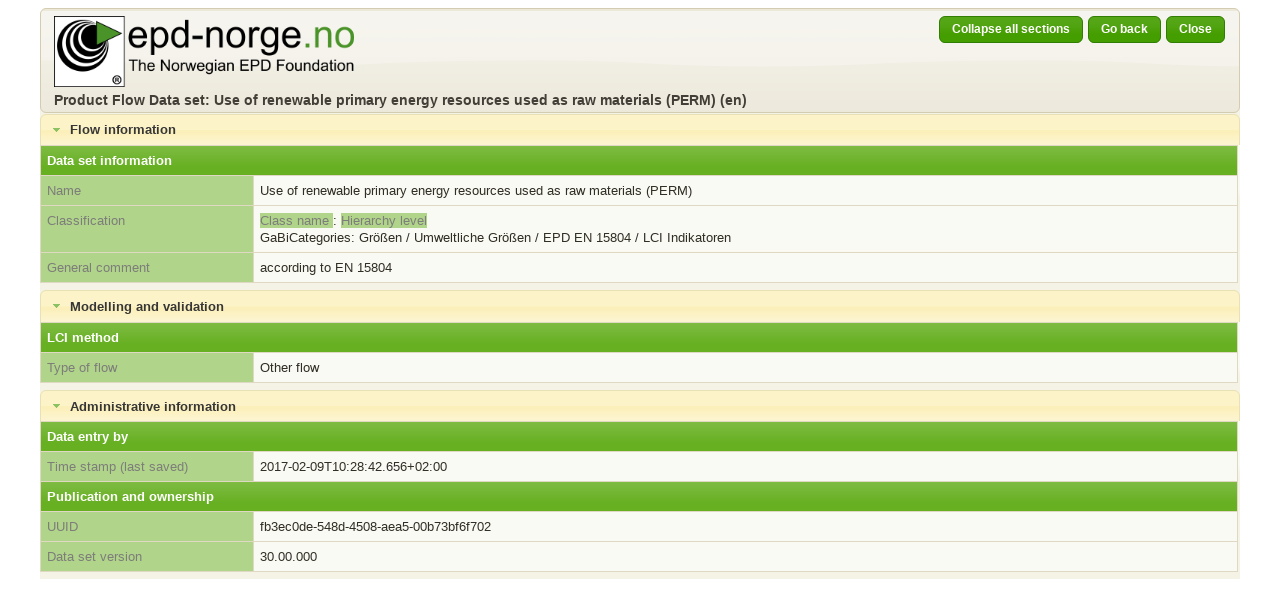

--- FILE ---
content_type: text/html;charset=UTF-8
request_url: https://epdnorway.lca-data.com/datasetdetail/productFlow.xhtml?uuid=fb3ec0de-548d-4508-aea5-00b73bf6f702&version=30.00.000
body_size: 3438
content:
<?xml version='1.0' encoding='UTF-8' ?>
<!DOCTYPE html>
<html xmlns="http://www.w3.org/1999/xhtml"><body><html xmlns="http://www.w3.org/1999/xhtml" lang="en"><head id="j_idt6"><link type="text/css" rel="stylesheet" href="/javax.faces.resource/theme.css.xhtml?ln=primefaces-south-street" /><link type="text/css" rel="stylesheet" href="/javax.faces.resource/components.css.xhtml?ln=primefaces&amp;v=8.0.25" /><script type="text/javascript" src="/javax.faces.resource/jquery/jquery.js.xhtml?ln=primefaces&amp;v=8.0.25"></script><script type="text/javascript" src="/javax.faces.resource/jquery/jquery-plugins.js.xhtml?ln=primefaces&amp;v=8.0.25"></script><script type="text/javascript" src="/javax.faces.resource/core.js.xhtml?ln=primefaces&amp;v=8.0.25"></script><script type="text/javascript" src="/javax.faces.resource/components.js.xhtml?ln=primefaces&amp;v=8.0.25"></script><script type="text/javascript" src="/javax.faces.resource/primefaces-extensions.js.xhtml?ln=primefaces-extensions&amp;v=8.0.5"></script><link type="text/css" rel="stylesheet" href="/javax.faces.resource/tooltip/tooltip.css.xhtml?ln=primefaces-extensions&amp;v=8.0.5" /><script type="text/javascript" src="/javax.faces.resource/tooltip/tooltip.js.xhtml?ln=primefaces-extensions&amp;v=8.0.5"></script><script type="text/javascript" src="/javax.faces.resource/touch/touchswipe.js.xhtml?ln=primefaces&amp;v=8.0.25"></script><link type="text/css" rel="stylesheet" href="/javax.faces.resource/css/datasetdetail.css.xhtml" /><script type="text/javascript">if(window.PrimeFaces){PrimeFaces.settings.locale='en';}</script>
			<title>Product Flow Data set: Use of renewable primary energy resources used as raw materials (PERM) (en) - soda4LCA</title>
			<meta http-equiv="Content-Type" content="text/html; charset=utf-8" /><script type="text/javascript" src="/javax.faces.resource/js/datasetdetail.js.xhtml"></script>
			<link type="text/css" rel="stylesheet" href="/templates/default/css/site.css" media="all" />  
			<link type="text/css" rel="stylesheet" href="/templates/default/css/print.css" media="print" /></head><body><div id="datasetdetailPanel" class="ui-panel ui-widget ui-widget-content ui-corner-all" data-widget="widget_datasetdetailPanel"><div id="datasetdetailPanel_header" class="ui-panel-titlebar ui-widget-header ui-helper-clearfix ui-corner-all"><span class="ui-panel-title">
					<div>
						<div><a href="https://digi.epd-norge.no"><img src="/static/img/logo.png" alt="soda4LCA Logo" class="datasetDetailLogo" data-rjs="2" /></a>
						</div>
	
						<div style="float: right; width: 30%;">
								<a id="closeButton" href="javascript:close();" style="float: right;" tabindex="4" class="expanded ui-button ui-widget ui-state-default ui-corner-all ui-button-text-only">Close</a>
								<a id="backButton" href="javascript:history.back();" style="float: right;" tabindex="3" class="expanded ui-button ui-widget ui-state-default ui-corner-all ui-button-text-only">Go back</a>

							<a id="toggleFakeButton" href="javascript:void(0);" tabindex="2" class="expanded ui-button ui-widget ui-state-default ui-corner-all ui-button-text-only" data-collapseAll="Collapse all sections" data-collapse="Collapse section" data-expandAll="Expand all sections" data-expand="Expand section">Collapse all sections</a>

						</div>
						<div class="datasetTitleOverflow"><span id="datasetdetailPanelHeader">Product Flow Data set: Use of renewable primary energy resources used as raw materials (PERM) (en)</span>
						</div>
					</div></span></div><div id="datasetdetailPanel_content" class="ui-panel-content ui-widget-content"><div id="accPanel" class="ui-accordion ui-widget ui-helper-reset ui-hidden-container" role="tablist" data-widget="accPanelWidget"><div id="accPanel:j_idt32_header" class="ui-accordion-header ui-helper-reset ui-state-default ui-state-active ui-corner-top ui-state-highlight" role="tab" aria-expanded="true" aria-selected="true" tabindex="0" title="Collapse section"><span class="ui-icon ui-icon-triangle-1-s"></span>Flow information</div><div id="accPanel:j_idt32" class="ui-accordion-content ui-helper-reset ui-widget-content" role="tabpanel" aria-hidden="false">
				<div role="region" aria-label="Flow information"><table id="accPanel:j_idt34" class="ui-panelgrid ui-widget" role="grid"><tbody><tr class="ui-widget-content ui-panelgrid-even" role="row"><td role="gridcell" class="ui-panelgrid-cell ui-state-hover" colspan="2">
								Data set information
							</td></tr><tr class="ui-widget-content ui-panelgrid-odd" role="row"><td role="gridcell" class="ui-panelgrid-cell ui-state-hover transp">
		<span><span id="accPanel:j_idt40:name">Name</span><script id="accPanel:j_idt40:j_idt42_s" type="text/javascript">$(function(){PrimeFaces.cw("ExtTooltip","widget_accPanel_j_idt40_j_idt42",{id:"accPanel:j_idt40:j_idt42",global:false,shared:false,autoShow:false,forTarget:"accPanel:j_idt40:name",content: {text: "General descriptive and specifying name of the flow."},style: {widget:true},hide:{fixed:true},position: {at:'bottom right',my:'top left',adjust:{x:10,y:10},viewport:$(window),target:'mouse'}});});</script>
		</span></td><td role="gridcell" class="ui-panelgrid-cell">
								Use of renewable primary energy resources used as raw materials (PERM)
							</td></tr><tr class="ui-widget-content ui-panelgrid-even" role="row"><td role="gridcell" class="ui-panelgrid-cell ui-state-hover transp">
		<span><span id="accPanel:j_idt56:classification">Classification</span><script id="accPanel:j_idt56:j_idt58_s" type="text/javascript">$(function(){PrimeFaces.cw("ExtTooltip","widget_accPanel_j_idt56_j_idt58",{id:"accPanel:j_idt56:j_idt58",global:false,shared:false,autoShow:false,forTarget:"accPanel:j_idt56:classification",content: {text: "Optional statistical or other classification of the data set. Typically also used for structuring LCA databases."},style: {widget:true},hide:{fixed:true},position: {at:'bottom right',my:'top left',adjust:{x:10,y:10},viewport:$(window),target:'mouse'}});});</script>
		</span></td><td role="gridcell" class="ui-panelgrid-cell">
								<div>
		<span class="ui-state-hover transp"><span id="accPanel:j_idt62:className">Class name</span><script id="accPanel:j_idt62:j_idt64_s" type="text/javascript">$(function(){PrimeFaces.cw("ExtTooltip","widget_accPanel_j_idt62_j_idt64",{id:"accPanel:j_idt62:j_idt64",global:false,shared:false,autoShow:false,forTarget:"accPanel:j_idt62:className",content: {text: "Name of the class."},style: {widget:true},hide:{fixed:true},position: {at:'bottom right',my:'top left',adjust:{x:10,y:10},viewport:$(window),target:'mouse'}});});</script>
		</span>: 
		<span class="ui-state-hover transp"><span id="accPanel:j_idt67:classLevel">Hierarchy level</span><script id="accPanel:j_idt67:j_idt69_s" type="text/javascript">$(function(){PrimeFaces.cw("ExtTooltip","widget_accPanel_j_idt67_j_idt69",{id:"accPanel:j_idt67:j_idt69",global:false,shared:false,autoShow:false,forTarget:"accPanel:j_idt67:classLevel",content: {text: "If more than one class is specified in a hierachical classification system, the hierarchy level (1,2,...) could be specified with this attribute of class."},style: {widget:true},hide:{fixed:true},position: {at:'bottom right',my:'top left',adjust:{x:10,y:10},viewport:$(window),target:'mouse'}});});</script>
		</span>
								</div><div id="accPanel:j_idt72:j_idt77" class="ui-datalist ui-widget ourDataListNoBullet"><div id="accPanel:j_idt72:j_idt77_content" class="ui-datalist-content ui-widget-content"><ul id="accPanel:j_idt72:j_idt77_list" class="ui-datalist-data"><li class="ui-datalist-item">
									GaBiCategories:
									
										Größen
										 / 
										Umweltliche Größen
										 / 
										EPD EN 15804
										 / 
										LCI Indikatoren
										</li></ul></div></div><script id="accPanel:j_idt72:j_idt77_s" type="text/javascript">$(function(){PrimeFaces.cw("DataList","widget_accPanel_j_idt72_j_idt77",{id:"accPanel:j_idt72:j_idt77"});});</script><div id="accPanel:j_idt78:j_idt83" class="ui-datalist ui-widget ourDataList"><div id="accPanel:j_idt78:j_idt83_content" class="ui-datalist-content ui-widget-content"><div class="ui-datalist-empty-message">No records found.</div></div></div><script id="accPanel:j_idt78:j_idt83_s" type="text/javascript">$(function(){PrimeFaces.cw("DataList","widget_accPanel_j_idt78_j_idt83",{id:"accPanel:j_idt78:j_idt83"});});</script></td></tr><tr class="ui-widget-content ui-panelgrid-odd" role="row"><td role="gridcell" class="ui-panelgrid-cell ui-state-hover transp">
		<span><span id="accPanel:j_idt110:generalComment">General comment</span><script id="accPanel:j_idt110:j_idt112_s" type="text/javascript">$(function(){PrimeFaces.cw("ExtTooltip","widget_accPanel_j_idt110_j_idt112",{id:"accPanel:j_idt110:j_idt112",global:false,shared:false,autoShow:false,forTarget:"accPanel:j_idt110:generalComment",content: {text: "Free text for general information about the Flow data set. It may contain information about e.g. the use of the substance, good, service or process in a specific technology or industry\-context, information sources used, data selection principles etc."},style: {widget:true},hide:{fixed:true},position: {at:'bottom right',my:'top left',adjust:{x:10,y:10},viewport:$(window),target:'mouse'}});});</script>
		</span></td><td role="gridcell" class="ui-panelgrid-cell">
								according to EN 15804
							</td></tr></tbody></table>
				</div></div><div id="accPanel:j_idt217_header" class="ui-accordion-header ui-helper-reset ui-state-default ui-state-active ui-corner-top ui-state-highlight" role="tab" aria-expanded="true" aria-selected="true" tabindex="0" title="Collapse section"><span class="ui-icon ui-icon-triangle-1-s"></span>Modelling and validation</div><div id="accPanel:j_idt217" class="ui-accordion-content ui-helper-reset ui-widget-content" role="tabpanel" aria-hidden="false">
				<div role="region" aria-label="Modelling and validation"><table id="accPanel:j_idt219" class="ui-panelgrid ui-widget" role="grid"><tbody><tr class="ui-widget-content ui-panelgrid-even" role="row"><td role="gridcell" class="ui-panelgrid-cell ui-state-hover" colspan="2">
								LCI method
							</td></tr><tr class="ui-widget-content ui-panelgrid-odd" role="row"><td role="gridcell" class="ui-panelgrid-cell ui-state-hover transp">
		<span><span id="accPanel:j_idt225:typeOfDataSet">Type of flow</span><script id="accPanel:j_idt225:j_idt227_s" type="text/javascript">$(function(){PrimeFaces.cw("ExtTooltip","widget_accPanel_j_idt225_j_idt227",{id:"accPanel:j_idt225:j_idt227",global:false,shared:false,autoShow:false,forTarget:"accPanel:j_idt225:typeOfDataSet",content: {text: "Names the basic type of the flow."},style: {widget:true},hide:{fixed:true},position: {at:'bottom right',my:'top left',adjust:{x:10,y:10},viewport:$(window),target:'mouse'}});});</script>
		</span></td><td role="gridcell" class="ui-panelgrid-cell">
								Other flow
							</td></tr></tbody></table>
				</div></div><div id="accPanel:j_idt320_header" class="ui-accordion-header ui-helper-reset ui-state-default ui-state-active ui-corner-top ui-state-highlight" role="tab" aria-expanded="true" aria-selected="true" tabindex="0" title="Collapse section"><span class="ui-icon ui-icon-triangle-1-s"></span>Administrative information</div><div id="accPanel:j_idt320" class="ui-accordion-content ui-helper-reset ui-widget-content" role="tabpanel" aria-hidden="false">
		<div role="region" aria-label="Administrative information"><table id="accPanel:j_idt322" class="ui-panelgrid ui-widget" role="grid"><tbody><tr class="ui-widget-content ui-panelgrid-even" role="row"><td role="gridcell" class="ui-panelgrid-cell ui-state-hover" colspan="2">
						Data entry by
					</td></tr><tr class="ui-widget-content ui-panelgrid-odd" role="row"><td role="gridcell" class="ui-panelgrid-cell ui-state-hover transp">
		<span><span id="accPanel:j_idt328:timeStamp">Time stamp (last saved)</span><script id="accPanel:j_idt328:j_idt330_s" type="text/javascript">$(function(){PrimeFaces.cw("ExtTooltip","widget_accPanel_j_idt328_j_idt330",{id:"accPanel:j_idt328:j_idt330",global:false,shared:false,autoShow:false,forTarget:"accPanel:j_idt328:timeStamp",content: {text: "Date and time stamp of data set generation, typically an automated entry (\x22last saved\x22)."},style: {widget:true},hide:{fixed:true},position: {at:'bottom right',my:'top left',adjust:{x:10,y:10},viewport:$(window),target:'mouse'}});});</script>
		</span></td><td role="gridcell" class="ui-panelgrid-cell">
						2017-02-09T10:28:42.656+02:00
					</td></tr><tr class="ui-widget-content ui-panelgrid-even" role="row"><td role="gridcell" class="ui-panelgrid-cell ui-state-hover" colspan="2">
						Publication and ownership
					</td></tr><tr class="ui-widget-content ui-panelgrid-odd" role="row"><td role="gridcell" class="ui-panelgrid-cell ui-state-hover transp">
		<span><span id="accPanel:j_idt362:uuid">UUID</span><script id="accPanel:j_idt362:j_idt364_s" type="text/javascript">$(function(){PrimeFaces.cw("ExtTooltip","widget_accPanel_j_idt362_j_idt364",{id:"accPanel:j_idt362:j_idt364",global:false,shared:false,autoShow:false,forTarget:"accPanel:j_idt362:uuid",content: {text: "Automatically generated Universally Unique Identifier of this data set. Together with the \x22Data set version\x22, the UUID uniquely identifies each data set."},style: {widget:true},hide:{fixed:true},position: {at:'bottom right',my:'top left',adjust:{x:10,y:10},viewport:$(window),target:'mouse'}});});</script>
		</span></td><td role="gridcell" class="ui-panelgrid-cell">
						fb3ec0de-548d-4508-aea5-00b73bf6f702
					</td></tr><tr class="ui-widget-content ui-panelgrid-even" role="row"><td role="gridcell" class="ui-panelgrid-cell ui-state-hover transp">
		<span><span id="accPanel:j_idt370:dataSetVersion">Data set version</span><script id="accPanel:j_idt370:j_idt372_s" type="text/javascript">$(function(){PrimeFaces.cw("ExtTooltip","widget_accPanel_j_idt370_j_idt372",{id:"accPanel:j_idt370:j_idt372",global:false,shared:false,autoShow:false,forTarget:"accPanel:j_idt370:dataSetVersion",content: {text: "Version number of data set. First two digits refer to major updates, the second two digits to minor revisions and error corrections etc. The third three digits are intended for automatic and internal counting of versions during data set development. Together with the data set\x27s UUID, the \x22Data set version\x22 uniquely identifies each data set."},style: {widget:true},hide:{fixed:true},position: {at:'bottom right',my:'top left',adjust:{x:10,y:10},viewport:$(window),target:'mouse'}});});</script>
		</span></td><td role="gridcell" class="ui-panelgrid-cell">
						30.00.000
					</td></tr></tbody></table>
		</div></div><input type="hidden" id="accPanel_active" name="accPanel_active" value="0,1,2,3" autocomplete="off" /></div><script id="accPanel_s" type="text/javascript">$(function(){PrimeFaces.cw("AccordionPanel","accPanelWidget",{id:"accPanel",multiple:true});});</script></div></div><script id="datasetdetailPanel_s" type="text/javascript">$(function(){PrimeFaces.cw("Panel","widget_datasetdetailPanel",{id:"datasetdetailPanel"});});</script><script type="text/javascript" src="/javax.faces.resource/js/retina.min.js.xhtml"></script></body>
</html></body>
</html>

--- FILE ---
content_type: text/css
request_url: https://epdnorway.lca-data.com/javax.faces.resource/css/datasetdetail.css.xhtml
body_size: 2240
content:
*{font-family:Arial,Helvetica,sans-serif}body{font-size:12px}#datasetdetailPanel{max-width:1200px;margin:0 auto;border:0;padding:0}#datasetdetailPanelHeader{font-size:14px}.preformatted{white-space:pre-line;padding:6px;columns:2;column-gap:2em;column-rule:solid #d3d3d3 thin;display:block;column-fill:balance}.ui-panel .ui-panel-content{padding:0 !important}.ui-accordion .ui-accordion-content{padding:0 .1em .5em 0 !important}.ui-accordion .ui-accordion-header a{padding:.3em 2em !important}.ui-datalist-empty-message{display:none}.datasetDetailLogo{margin-right:.5em;float:left;margin-bottom:5px}#toggleFakeButton,#closeButton,#backButton{float:right;font-size:12px;font-family:Arial,Helvetica,sans-serif;line-height:1.4;padding:.4em 1em;margin-left:.3em;margin-bottom:.3em}table{width:100%}td{vertical-align:top;padding:6px !important}.transp{-ms-filter:"alpha(opacity=50)";filter:alpha(opacity=50);-moz-opacity:.5;-khtml-opacity:.5;opacity:.5;font-weight:normal !important;background-repeat:no-repeat !important;background-image:none !important;color:black !important}td.transp{width:200px !important}span.transp{border:none !important}.epd th{vertical-align:bottom}.epd td{padding:3px !important}.ui-datatable.epd .column-style{white-space:normal !important;padding:32px 8px 32px 8px !important}.epd td.amount{text-align:right}.epd td.unit{text-align:center}.lotsofcolumns{width:100%;max-width:100%}.lotsofcolumns td,.lotsofcolumns th{white-space:normal !important;vertical-align:text-top}.lotsofcolumns td{padding:2px !important;font-size:11px !important}.lotsofcolumns th{padding:0 !important}.lotsofcolumns th span{font-size:11px !important}.lotsofcolumns td table{width:25em}.lotsofcolumns td .expandedTable{width:auto}#backLinks{margin:1em}#switchInline,#switchInline div{display:inline;font-size:inherit}code{font-family:monospace}.italic{font-style:italic}div.ourDataList ul,div.ourDataListNoBullet ul{margin:0;padding:0;border:0}div.ourDataList>.ui-widget-content,div.ourDataListNoBullet>.ui-widget-content{border:0}td.amount div.ui-datalist-content{background:0}div.ourDataListNoBullet li{list-style-type:none}div.ourDataList li{list-style-type:circle;margin-left:1.2em}.highlighted{border:2px solid !important}.column-style{white-space:pre-line !important;vertical-align:middle !important}.datasetTitleOverflow{float:left;width:100%}

--- FILE ---
content_type: text/css
request_url: https://epdnorway.lca-data.com/templates/default/css/site.css
body_size: 7451
content:
* {
    font-family: Arial, Helvetica, sans-serif;
}

body {
    font-size: 12px;
}

div.minMax {
    min-width: 800px;
    max-width: none;
    margin: 0px auto;
}

div#messagesBox {
    display: inline-block;
    margin: 1em 0;
}

div.ui-panel {
    margin-bottom: 1em;
}

h1 {
    font-size: 1.5em;
    padding-top:1em;
}

h2 {
    font-size: 1.2em;
    padding-top: 1.2em;
}

table {
    font-size: 12px;
}

div#datasetPage table {
    border-spacing: 1px;
    width: 100%;
}

td.datasetBlock {
    vertical-align: top;
    padding: 5px;
}

div.datasetLabel {
    font-size: 10px;
}

.highlighted {
    border: 2px solid !important;
}

div#leftColumn {
    float: left;
    width: 200px;
    margin-bottom: 1em;
}

div.header {
    padding: 1em;
    font-size: 2em;
    margin-bottom: 10px;
}

div.header a {
    padding: 0.5em;
    text-decoration: none;
}

div.footer {
    clear: both;
    height: 20px;
    margin-top: 3em;
    padding: 0.5em;
    font-size: 0.9em;
}

div#leftFooter {
    float: left;
    width: 60%;
    margin-left: 10px;
}

div#rightFooter {
    float: right;
    width: 35%;
    text-align: right;
    margin-right: 10px;
}

.title {
	font-size: 1em !important;
}

.subtitle {
	font-size: 0.6em !important;
	margin-left: 4px;
}

#processSearchForm, #generalForm {
    display: inline-block;
    /* margin: 10px; */
}

#processSearchForm .tdVAlignTop td {
	vertical-align: top;
}

#processSearchForm input, #processSearchForm select, #generalForm input, #generalForm select {
    vertical-align: middle;
}

#processSearchForm input, #generalForm input {
    margin: 2px;
}

.ui-selectonemenu {
	margin: 2px;
}

.loginForm {
    display: inline-block;
}

div.buttonRight {
    margin-top: 1em;
    margin-right: 1em;
    text-align: right;
}

div.buttonLeft {
    margin-top: 1em;
}

div.buttonCenter {
    margin-top: 1em;
    text-align: center;
}

#filterForm #filterPanel {
	margin-bottom: 1em;
}

#filterForm #filterPanel td {
	vertical-align: top;
}

/* instead of overflow:auto to remove horizontal scrollbar in chromium based browsers */
#filterPanel .ui-accordion-content {
	overflow: visible;
}

/* CG/2012-09-13: not necessary?!
#tableForm button {
    margin-bottom: 1em;
    margin-right: 1em;
} */

#tableForm .ui-paginator-rpp-options {
    margin-right: 0.5em !important;
}

iframe#console {
    display: block;
    margin-bottom: 2em;
    width: 100%;
    height: 300px;
}

span.redText {
    color: red;
}

.boldText {
    font-weight: bold;
}

div.confirmDlgButtons {
	float: right;
}

div.confirmDlgButtons button {
	margin: 0.5em !important;
}

div.floatRight {
    float: right;
}

div.floatLeft {
    float:left; 
    margin-left:10px; 
    margin-bottom: -5px;
/*     margin-bottom:10px; */
}

div.buttonsFloatLeft {
	float: left;
	margin-top: 10px;
}

.alignBottom {
	display: inline-block;
	vertical-align: bottom;
}

div.clearRight {
    clear: right;
}

div.clearLeft {
    clear: left;
}

.bottomclear 
{
    margin-bottom: -3.3em;
}

div.ourDataList ul, div.ourDataListNoBullet ul {
    margin: 0;
    padding: 0;
    border: none;
}

div.ourDataList > .ui-widget-content, div.ourDataListNoBullet > .ui-widget-content {
    border: none;
}

div.ourDataListNoBullet li {
    list-style-type: none;
}

div.ourDataList li {
    list-style-type: circle;
    margin-left: 1.2em;
}

div.ourDataList .ui-widget-content {
    background: none;
}

.ui-datatable {
    text-align: left;
    margin-top: 1em;
}

.ui-datatable th {
    white-space: normal;
}

.ui-datatable tbody td {
	vertical-align: top;
	white-space: normal;
}

.ui-datatable tbody th.wrap {
   white-space: normal;
}

#leftColumn li.ui-widget-header {
    margin-top: 1em !important;
}

.ui-tooltip .headline {
	display: block;
	font-weight: bold;
	margin-bottom: 5px;
}
.ui-tooltip .legendHeader {
	display: block;
	font-weight: bold;
	font-size: smaller;
	text-decoration: underline;
}
.ui-tooltip .listItem {
	display: block;
	font-weight: normal;
	margin-top: 5px;
}
.ui-sortable-column-icon + span {
	margin-left: 2px;
}

div.selectedDataStock {
   padding-top: 15px;
   padding-left: 10px;
   font-size: 10pt;
	font-style: italic;
}

.unselectable td.ui-selection-column div.ui-chkbox-box {
	display: none;
}

.unselectable.ui-state-highlight {
	background: inherit;
	border: inherit;
}

.unselectable td.ui-selection-column {
	cursor: default;
}

/* default: eng */
#landingPageTable button {
	width: 120px;
	height: 60px;
}

#landingPageTable.deu button {
	width: 135px;
	height: 70px;
}

#landingPageTable td {
	padding: 15px;
}

#landingPageTable, #landingPageTable td, #landingPageTable tr {
	border: none;
	background: none;
}

.menuBar {
	background: none;
	border: none;
}

/* currently not used due to workaround */
.menuBar button {
	height: 40px;
	vertical-align: top;
	margin: 0 0.2em;
}

/* !! only a workaround !! */
.menuBarFake a {
/* 	height: 27px; */
	margin: 0 0.2em;
	vertical-align: top;
	padding: 10px;
}

.radioLabelPadding td label {
	padding-right: 2em !important;
}

.notDeletableInfo {
	font-style: italic;
	color: gray;
}

.italic {
	font-style: italic;
	color: gray;
}

.restrictedWidth {
	max-width:1000px;
}

.selectbox
{
	display:inline-flex;
	}

.defaultcheck
{
	margin-left: 0.2em; 
	padding-bottom: 1em; 
	margin-bottom: 1.5em; 
	margin-top: 1em;
}	

.moveright {
	padding: 0em 5%;
}

.categoriesnode 
{
	width: 90%; 
	margin-bottom: 1em;
	
}

.categorieswidth {
	margin-top: 1em;
	margin-bottom:1em;
}

.categoriesnode td {
	padding-bottom: 1.0em;	
}

.ui-datatable-tablewrapper table {
	width: 100% !important;
}

.selectprofilebottom {
	margin-left: 1.2em;
    padding-bottom: 1em;
    margin-bottom: 1.5em;
    margin-top: 1em;
}

.margin-bottom div{
    padding-bottom: 0.5%;
    padding-top: 0.5%;
}

.ui-button-text .ui-c .validationcheckboxs {
	width:100%;  
    padding:0em 7%;
}

.margintops {
	margin-top: -10px;
}

.marginbottoms {
	margin-top:2%;
    margin-bottom:2%;
}

.margine {
	margin-left:1%;
}

.checkboxalign {
	margin-left:13px;
    margin-right:73%;
}

hr.borderalign{
	height:1.5px;
    color:#deedf9;
    background-color:#deedf9;
    border:none;
}

.selectorbottom {
	margin-bottom: 20px;
}

.buttonvalid {
	margin-left: 4px;
}

span.ui-chkbox-label {
    padding-top: 0.1em;
}

div#j_idt154 {
    position: relative;
    top: -3px;
}

div#j_idt141 {
    position: relative;
    top: -3px;
}

.movedown {
   margin-top: -2.7%;
}

button#j_idt87 {
	margin-top:25px;
}

.floatLefts {
	margin-bottom:-0.4em;
}

button#lciamethodTablebtn {
	margin-bottom: 10px !important;
}

button#flowTablebtn {
	margin-bottom: 10px !important;
}

button#flowpropertyTablebtn {
	margin-bottom: 10px !important;
}

button#sourceTablebtn {
	margin-bottom: 10px !important;
}

button#contactTablebtn {
	margin-bottom: 10px !important;
}

div#orgTable_paginator_top {
    margin-top: -2.2%;
}

div#userTable_paginator_top {
	margin-top: -2.2%;
}

button#unitgroupTablebtn {
   margin-bottom: 6%;
}

div#groupTable_paginator_top {
	margin-top: -2.3%;
}

.icon-container {
	float: right;
	/* position: absolute; */
	/* top: 0px; */
	/* right: 30px; */
}

.icon-flag {
	height: 32px;
	width: 32px;
	padding: 5px !important;
	display: inline-block;
	background-repeat: no-repeat;
    background-size: 100%;
    margin-top: 2px;
    font-size: 24px;
}

.flaggDiv {
    display: inline-flex;
    flex-wrap: wrap;
    gap: 1rem;
    background-color: #696969; /* <!-- nice background color--> */
}

.flaggDiv > a > img { /* flags are wrapped in a commandLink */ 
    width: 8rem;
    height: 5rem;
}

--- FILE ---
content_type: text/css
request_url: https://epdnorway.lca-data.com/templates/default/css/print.css
body_size: 81
content:
* {
    font-family: Arial, Helvetica, sans-serif !important;   
}

body {
    font-size: 10px;
}

.ui-button {
	display: none !important;	
}

.ui-datatable tbody {
	font-size: 7px !important;
}

--- FILE ---
content_type: application/javascript
request_url: https://epdnorway.lca-data.com/javax.faces.resource/js/retina.min.js.xhtml
body_size: 1494
content:
(function(d,c){"object"==typeof exports&&"undefined"!=typeof module?module.exports=c():"function"==typeof define&&define.amd?define(c):d.retinajs=c()})(this,function(){function D(b){return Array.prototype.slice.call(b)}function C(d){var c=parseInt(d,10);return t<c?t:c}function B(b){return b.hasAttribute("data-no-resize")||(0===b.offsetWidth&&0===b.offsetHeight?(b.setAttribute("width",b.naturalWidth),b.setAttribute("height",b.naturalHeight)):(b.setAttribute("width",b.offsetWidth),b.setAttribute("height",b.offsetHeight))),b}function A(f,c){var h=f.nodeName.toLowerCase(),g=document.createElement("img");g.addEventListener("load",function(){"img"===h?B(f).setAttribute("src",c):f.style.backgroundImage="url("+c+")"}),g.setAttribute("src",c),f.setAttribute(p,!0)}function z(b,j){var i=2<arguments.length&&void 0!==arguments[2]?arguments[2]:1,h=C(i);if(j&&1<h){var d=j.replace(s,"@"+h+"x$1");A(b,d)}}function y(e,d,f){1<t&&A(e,f)}function x(a){return a?"function"==typeof a.forEach?a:D(a):"undefined"==typeof document?[]:D(document.querySelectorAll(q))}function w(b){return b.style.backgroundImage.replace(r,"$2")}function v(b){x(b).forEach(function(f){if(!f.getAttribute(p)){var e="img"===f.nodeName.toLowerCase(),j=e?f.getAttribute("src"):w(f),i=f.getAttribute("data-rjs"),h=!isNaN(parseInt(i,10));if(null===i){return}h?z(f,j,i):y(f,j,i)}})}var u="undefined"!=typeof window,t=Math.round(u?window.devicePixelRatio||1:1),s=/(\.[A-z]{3,4}\/?(\?.*)?)$/,r=/url\(('|")?([^)'"]+)('|")?\)/i,q="[data-rjs]",p="data-rjs-processed";return u&&(window.addEventListener("load",function(){v()}),window.retinajs=v),v});

--- FILE ---
content_type: application/javascript
request_url: https://epdnorway.lca-data.com/javax.faces.resource/tooltip/tooltip.js.xhtml?ln=primefaces-extensions&v=8.0.5
body_size: 46255
content:
(function(v,x,C){(function(f){"function"===typeof define&&define.amd?define(["jquery"],f):jQuery&&!jQuery.fn.qtip&&f(jQuery)})(function(f){function G(a,b,c,d){this.id=c;this.target=a;this.tooltip=null;this.elements={target:a};this._id="qtip-"+c;this.timers={img:{}};this.options=b;this.plugins={};this.cache={event:{},target:f(),disabled:!1,attr:d,onTooltip:!1,lastClass:""};this.rendered=this.destroyed=this.disabled=this.waiting=this.hiddenDuringWait=this.positioning=this.triggering=!1}function K(a){return null===
a||"object"!==typeof a}function Z(a){return!("function"===typeof a||a&&a.attr||a.length||"object"===typeof a&&(a.jquery||a.then))}function R(a){var b;if(K(a))return!1;K(a.metadata)&&(a.metadata={type:a.metadata});if("content"in a){var c=a.content;if(K(c)||c.jquery||c.done){var d=Z(c)?!1:c;c=a.content={text:d}}else d=c.text;if("ajax"in c){var g=(b=c.ajax)&&!1!==b.once;delete c.ajax;c.text=function(e,h){e=d||f(this).attr(h.options.content.attr)||"Loading...";var l=f.ajax(f.extend({},b,{context:h})).then(b.success,
null,b.error).then(function(k){k&&g&&h.set("content.text",k);return k},function(k,m,r){h.destroyed||0===k.status||h.set("content.text",m+": "+r)});return g?e:(h.set("content.text",e),l)}}"title"in c&&(f.isPlainObject(c.title)&&(c.button=c.title.button,c.title=c.title.text),Z(c.title||!1)&&(c.title=!1))}"position"in a&&K(a.position)&&(a.position={my:a.position,at:a.position});"show"in a&&K(a.show)&&(a.show=a.show.jquery?{target:a.show}:!0===a.show?{ready:!0}:{event:a.show});"hide"in a&&K(a.hide)&&
(a.hide=a.hide.jquery?{target:a.hide}:{event:a.hide});"style"in a&&K(a.style)&&(a.style={classes:a.style});f.each(A,function(){this.sanitize&&this.sanitize(a)});return a}function X(a,b){var c=0,d,g=a;for(b=b.split(".");g=g[b[c++]];)c<b.length&&(d=g);return[d||a,b.pop()]}function Aa(a,b){var c,d,g;for(c in this.checks)if(this.checks.hasOwnProperty(c))for(d in this.checks[c])this.checks[c].hasOwnProperty(d)&&(g=(new RegExp(d,"i")).exec(a))&&(b.push(g),("builtin"===c||this.plugins[c])&&this.checks[c][d].apply(this.plugins[c]||
this,b))}function aa(a){return Ba.concat("").join(a?"-"+a+" ":" ")}function ba(a,b){if(0<b)return setTimeout(f.proxy(a,this),b);a.call(this)}function Ca(a){this.tooltip.hasClass(F)||(clearTimeout(this.timers.show),clearTimeout(this.timers.hide),this.timers.show=ba.call(this,function(){this.toggle(!0,a)},this.options.show.delay))}function Da(a){if(!this.tooltip.hasClass(F)&&!this.destroyed){var b=f(a.relatedTarget),c=b.closest(".qtip")[0]===this.tooltip[0],d=b[0]===this.options.show.target[0];clearTimeout(this.timers.show);
clearTimeout(this.timers.hide);if(this!==b[0]&&"mouse"===this.options.position.target&&c||this.options.hide.fixed&&/mouse(out|leave|move)/.test(a.type)&&(c||d))try{a.preventDefault(),a.stopImmediatePropagation()}catch(g){}else this.timers.hide=ba.call(this,function(){this.toggle(!1,a)},this.options.hide.delay,this)}}function la(a){!this.tooltip.hasClass(F)&&this.options.hide.inactive&&(clearTimeout(this.timers.inactive),this.timers.inactive=ba.call(this,function(){this.hide(a)},this.options.hide.inactive))}
function qa(a){this.rendered&&0<this.tooltip[0].offsetWidth&&this.reposition(a)}function ra(a,b,c){f(x.body).on((b.split?b:b.join(".qtip "))+".qtip",a,function(){var d=B.api[f.attr(this,"data-qtip-id")];d&&!d.disabled&&c.apply(d,arguments)})}function Ea(a,b,c){var d,g=f(x.body),e=a[0]===x?g:a;var h=a.metadata?a.metadata(c.metadata):null;var l="html5"===c.metadata.type&&h?h[c.metadata.name]:null,k=a.data(c.metadata.name||"qtipopts");try{k="string"===typeof k?JSON.parse(k):k}catch(r){}h=f.extend(!0,
{},B.defaults,c,"object"===typeof k?R(k):null,R(l||h));c=h.position;h.id=b;if("boolean"===typeof h.content.text){var m=a.attr(h.content.attr);if(!1!==h.content.attr&&m)h.content.text=m;else return!1}c.container.length||(c.container=g);!1===c.target&&(c.target=e);!1===h.show.target&&(h.show.target=e);!0===h.show.solo&&(h.show.solo=c.container.closest("body"));!1===h.hide.target&&(h.hide.target=e);!0===h.position.viewport&&(h.position.viewport=c.container);c.container=c.container.eq(0);c.at=new L(c.at,
!0);c.my=new L(c.my);if(a.data("qtip"))if(h.overwrite)a.qtip("destroy",!0);else if(!1===h.overwrite)return!1;a.attr("data-hasqtip",b);h.suppress&&(d=a.attr("title"))&&a.removeAttr("title").attr("oldtitle",d).attr("title","");b=new G(a,h,b,!!m);a.data("qtip",b);return b}function Y(a){return a.charAt(0).toUpperCase()+a.slice(1)}function S(a,b){var c=Math,d=c.ceil,g=parseFloat;a:{var e=b.charAt(0).toUpperCase()+b.slice(1);e=(b+" "+Fa.join(e+" ")+e).split(" ");var h,l,k=0;if(ma[b])a=a.css(ma[b]);else{for(;h=
e[k++];)if((l=a.css(h))!==C){ma[b]=h;a=l;break a}a=void 0}}return d.call(c,g(a))}function sa(a,b){this._ns="tip";this.options=b;this.offset=b.offset;this.size=[b.width,b.height];this.qtip=a;this.init(a)}function ta(a,b){this.options=b;this._ns="-modal";this.qtip=a;this.init(a)}var L,A={},Ba=["ui-widget","ui-tooltip"],ua="click dblclick mousedown mouseup mousemove mouseleave mouseenter".split(" "),F="qtip-disabled",ca,T=function(){var a;var b=4;for(a=x.createElement("div");(a.innerHTML="\x3c!--[if gt IE "+
b+"]\x3e\x3ci\x3e\x3c/i\x3e\x3c![endif]--\x3e")&&a.getElementsByTagName("i")[0];b+=1);return 4<b?b:NaN}(),O=parseFloat((""+(/CPU.*OS ([0-9_]{1,5})|(CPU like).*AppleWebKit.*Mobile/i.exec(navigator.userAgent)||[0,""])[1]).replace("undefined","3_2").replace("_",".").replace("_",""))||!1;var t=G.prototype;t._when=function(a){return f.when.apply(f,a)};t.render=function(a){if(this.rendered||this.destroyed)return this;var b=this,c=this.options,d=this.cache,g=this.elements,e=c.content.text,h=c.content.title,
l=c.content.button,k=c.position,m=[];f.attr(this.target[0],"aria-describedby",this._id);d.posClass=this._createPosClass((this.position={my:k.my,at:k.at}).my);this.tooltip=g.tooltip=f("\x3cdiv\x3e\x3c/div\x3e",{id:this._id,"class":["qtip qtip-default",c.style.classes,d.posClass].join(" "),width:c.style.width||"",height:c.style.height||"",tracking:"mouse"===k.target&&k.adjust.mouse,role:"alert","aria-live":"polite","aria-atomic":!1,"aria-describedby":this._id+"-content","aria-hidden":!0}).toggleClass(F,
this.disabled).attr("data-qtip-id",this.id).data("qtip",this).appendTo(k.container).append(g.content=f("\x3cdiv\x3e\x3c/div\x3e",{"class":"qtip-content",id:this._id+"-content","aria-atomic":!0}));this.rendered=-1;this.positioning=!0;h&&(this._createTitle(),"function"!==typeof h&&m.push(this._updateTitle(h,!1)));l&&this._createButton();"function"!==typeof e&&m.push(this._updateContent(e,!1));this.rendered=!0;this._setWidget();f.each(A,function(r){var p;"render"===this.initialize&&(p=this(b))&&(b.plugins[r]=
p)});this._unassignEvents();this._assignEvents();this._when(m).then(function(){b._trigger("render");b.positioning=!1;b.hiddenDuringWait||!c.show.ready&&!a||b.toggle(!0,d.event,!1);b.hiddenDuringWait=!1});B.api[this.id]=this;return this};t.destroy=function(a){function b(){if(!this.destroyed){this.destroyed=!0;var c=this.target,d=c.attr("oldtitle"),g;this.rendered&&this.tooltip.stop(1,0).find("*").remove().end().remove();f.each(this.plugins,function(){this.destroy&&this.destroy()});for(g in this.timers)this.timers.hasOwnProperty(g)&&
clearTimeout(this.timers[g]);c.removeData("qtip").removeAttr("data-qtip-id").removeAttr("data-hasqtip").removeAttr("aria-describedby");this.options.suppress&&d&&c.attr("title",d).removeAttr("oldtitle");this._unassignEvents();this.options=this.elements=this.cache=this.timers=this.plugins=this.mouse=null;delete B.api[this.id]}}if(this.destroyed)return this.target;!0===a&&"hide"!==this.triggering||!this.rendered?b.call(this):(this.tooltip.one("tooltiphidden",f.proxy(b,this)),!this.triggering&&this.hide());
return this.target};var va=t.checks={builtin:{"^id$":function(a,b,c,d){c=!0===c?B.nextid:c;var g="qtip-"+c;!1!==c&&0<c.length&&!f("#"+g).length?(this._id=g,this.rendered&&(this.tooltip[0].id=this._id,this.elements.content[0].id=this._id+"-content",this.elements.title[0].id=this._id+"-title")):a[b]=d},"^prerender":function(a,b,c){c&&!this.rendered&&this.render(this.options.show.ready)},"^content.text$":function(a,b,c){this._updateContent(c)},"^content.attr$":function(a,b,c,d){this.options.content.text===
this.target.attr(d)&&this._updateContent(this.target.attr(c))},"^content.title$":function(a,b,c){if(!c)return this._removeTitle();c&&!this.elements.title&&this._createTitle();this._updateTitle(c)},"^content.button$":function(a,b,c){this._updateButton(c)},"^content.title.(text|button)$":function(a,b,c){this.set("content."+b,c)},"^position.(my|at)$":function(a,b,c){"string"===typeof c&&(this.position[b]=a[b]=new L(c,"at"===b))},"^position.container$":function(a,b,c){this.rendered&&this.tooltip.appendTo(c)},
"^show.ready$":function(a,b,c){c&&(!this.rendered&&this.render(!0)||this.toggle(!0))},"^style.classes$":function(a,b,c,d){this.rendered&&this.tooltip.removeClass(d).addClass(c)},"^style.(width|height)":function(a,b,c){this.rendered&&this.tooltip.css(b,c)},"^style.widget|content.title":function(){this.rendered&&this._setWidget()},"^style.def":function(a,b,c){this.rendered&&this.tooltip.toggleClass("qtip-default",!!c)},"^events.(render|show|move|hide|focus|blur)$":function(a,b,c){this.rendered&&this.tooltip[("function"===
typeof c?"":"un")+"bind"]("tooltip"+b,c)},"^(show|hide|position).(event|target|fixed|inactive|leave|distance|viewport|adjust)":function(){if(this.rendered){var a=this.options.position;this.tooltip.attr("tracking","mouse"===a.target&&a.adjust.mouse);this._unassignEvents();this._assignEvents()}}}};t.get=function(a){if(this.destroyed)return this;a=X(this.options,a.toLowerCase());a=a[0][a[1]];return a.precedance?a.string():a};var Ga=/^position\.(my|at|adjust|target|container|viewport)|style|content|show\.ready/i,
Ha=/^prerender|show\.ready/i;t.set=function(a,b){if(this.destroyed)return this;var c=this.rendered,d=!1,g=this.options;if("string"===typeof a){var e=a;a={};a[e]=b}else a=f.extend({},a);f.each(a,function(h,l){if(c&&Ha.test(h))delete a[h];else{var k=X(g,h.toLowerCase());var m=k[0][k[1]];k[0][k[1]]=l&&l.nodeType?f(l):l;d=Ga.test(h)||d;a[h]=[k[0],k[1],l,m]}});R(g);this.positioning=!0;f.each(a,f.proxy(Aa,this));this.positioning=!1;this.rendered&&0<this.tooltip[0].offsetWidth&&d&&this.reposition("mouse"===
g.position.target?null:this.cache.event);return this};t._update=function(a,b){var c=this,d=this.cache;if(!this.rendered||!a)return!1;"function"===typeof a&&(a=a.call(this.elements.target,d.event,this)||"");if("function"===typeof a.then)return d.waiting=!0,a.then(function(g){d.waiting=!1;return c._update(g,b)},null,function(g){return c._update(g,b)});if(!1===a||!a&&""!==a)return!1;a.jquery&&0<a.length?b.empty().append(a.css({display:"block",visibility:"visible"})):b.html(a);return this._waitForContent(b).then(function(g){c.rendered&&
0<c.tooltip[0].offsetWidth&&c.reposition(d.event,!g.length)})};t._waitForContent=function(a){var b=this.cache;b.waiting=!0;return(f.fn.imagesLoaded?a.imagesLoaded():(new f.Deferred).resolve([])).done(function(){b.waiting=!1}).promise()};t._updateContent=function(a,b){this._update(a,this.elements.content,b)};t._updateTitle=function(a,b){!1===this._update(a,this.elements.title,b)&&this._removeTitle(!1)};t._createTitle=function(){var a=this.elements,b=this._id+"-title";a.titlebar&&this._removeTitle();
a.titlebar=f("\x3cdiv\x3e\x3c/div\x3e",{"class":"qtip-titlebar "+(this.options.style.widget?aa("header"):"")}).append(a.title=f("\x3cdiv\x3e\x3c/div\x3e",{id:b,"class":"qtip-title","aria-atomic":!0})).insertBefore(a.content).on("mousedown keydown mouseup keyup mouseout",".qtip-close",function(c){f(this).toggleClass("ui-state-active ui-state-focus","down"===c.type.substr(-4))}).on("mouseover mouseout",".qtip-close",function(c){f(this).toggleClass("ui-state-hover","mouseover"===c.type)});this.options.content.button&&
this._createButton()};t._removeTitle=function(a){var b=this.elements;b.title&&(b.titlebar.remove(),b.titlebar=b.title=b.button=null,!1!==a&&this.reposition())};t._createPosClass=function(a){return"qtip-pos-"+(a||this.options.position.my).abbrev()};t.reposition=function(a,b){if(!this.rendered||this.positioning||this.destroyed)return this;this.positioning=!0;var c=this.cache,d=this.tooltip,g=this.options.position,e=g.target,h=g.my,l=g.at,k=g.viewport,m=g.container,r=g.adjust,p=r.method.split(" "),n=
d.outerWidth(!1),q=d.outerHeight(!1),w=0,y=0,H=d.css("position"),u={left:0,top:0},da=0<d[0].offsetWidth,ea=a&&"scroll"===a.type,P=f(v),U=m[0].ownerDocument,I=this.mouse,D;if(Array.isArray(e)&&2===e.length)l={x:"left",y:"top"},u={left:e[0],top:e[1]};else if("mouse"===e)l={x:"left",y:"top"},(!r.mouse||this.options.hide.distance)&&c.origin&&c.origin.pageX?a=c.origin:!a||a&&("resize"===a.type||"scroll"===a.type)?a=c.event:I&&I.pageX&&(a=I),"static"!==H&&(u=m.offset()),U.body.offsetWidth!==(v.innerWidth||
U.documentElement.clientWidth)&&(D=f(x.body).offset()),u={left:a.pageX-u.left+(D&&D.left||0),top:a.pageY-u.top+(D&&D.top||0)},r.mouse&&ea&&I&&(u.left-=(I.scrollX||0)-P.scrollLeft(),u.top-=(I.scrollY||0)-P.scrollTop());else{"event"===e?a&&a.target&&"scroll"!==a.type&&"resize"!==a.type?c.target=f(a.target):a.target||(c.target=this.elements.target):"event"!==e&&(c.target=f(e.jquery?e:this.elements.target));e=c.target;e=f(e).eq(0);if(0===e.length)return this;if(e[0]===x||e[0]===v)w=O?v.innerWidth:e.width(),
y=O?v.innerHeight:e.height(),e[0]===v&&(u={top:(k||e).scrollTop(),left:(k||e).scrollLeft()});else if(A.imagemap&&e.is("area"))var E=A.imagemap(this,e,l,A.viewport?p:!1);else A.svg&&e&&e[0].ownerSVGElement?E=A.svg(this,e,l,A.viewport?p:!1):(w=e.outerWidth(!1),y=e.outerHeight(!1),u=e.offset());E&&(w=E.width,y=E.height,D=E.offset,u=E.position);u=this.reposition.offset(e,u,m);if(3.1<O&&4.1>O||4.3<=O&&4.33>O||!O&&"fixed"===H)u.left-=P.scrollLeft(),u.top-=P.scrollTop();if(!E||E&&!1!==E.adjustable)u.left+=
"right"===l.x?w:"center"===l.x?w/2:0,u.top+="bottom"===l.y?y:"center"===l.y?y/2:0}u.left+=r.x+("right"===h.x?-n:"center"===h.x?-n/2:0);u.top+=r.y+("bottom"===h.y?-q:"center"===h.y?-q/2:0);A.viewport?(h=u.adjusted=A.viewport(this,u,g,w,y,n,q),D&&h.left&&(u.left+=D.left),D&&h.top&&(u.top+=D.top),h.my&&(this.position.my=h.my)):u.adjusted={left:0,top:0};c.posClass!==(D=this._createPosClass(this.position.my))&&(c.posClass=D,d.removeClass(c.posClass).addClass(D));if(!this._trigger("move",[u,k.elem||k],
a))return this;delete u.adjusted;!1===b||!da||isNaN(u.left)||isNaN(u.top)||"mouse"===e||"function"!==typeof g.effect?d.css(u):"function"===typeof g.effect&&(g.effect.call(d,this,f.extend({},u)),d.queue(function(fa){f(this).css({opacity:"",height:""});T&&this.style.removeAttribute("filter");fa()}));this.positioning=!1;return this};t.reposition.offset=function(a,b,c){if(!c[0])return b;a=f(a[0].ownerDocument);var d=!!T&&"CSS1Compat"!==x.compatMode;c=c[0];var g,e,h;do if("static"!==(e=f.css(c,"position"))){if("fixed"===
e){e=c.getBoundingClientRect();var l=a;b.left+=-1*l.scrollLeft();b.top+=-1*l.scrollTop()}else e=f(c).position(),e.left+=parseFloat(f.css(c,"borderLeftWidth"))||0,e.top+=parseFloat(f.css(c,"borderTopWidth"))||0;b.left-=e.left+(parseFloat(f.css(c,"marginLeft"))||0);b.top-=e.top+(parseFloat(f.css(c,"marginTop"))||0);g||"hidden"===(h=f.css(c,"overflow"))||"visible"===h||"BODY"===f.prop(c,"tagName")||(g=f(c))}while(c=c.offsetParent);g&&(g[0]!==a[0]||d)&&(b.left+=1*g.scrollLeft(),b.top+=1*g.scrollTop());
return b};var V=(L=t.reposition.Corner=function(a,b){a=(""+a).replace(/([A-Z])/," $1").replace(/middle/gi,"center").toLowerCase();this.x=(a.match(/left|right/i)||a.match(/center/)||["inherit"])[0].toLowerCase();this.y=(a.match(/top|bottom|center/i)||["inherit"])[0].toLowerCase();this.forceY=!!b;a=a.charAt(0);this.precedance="t"===a||"b"===a?"y":"x"}).prototype;V.invert=function(a,b){this[a]="left"===this[a]?"right":"right"===this[a]?"left":b||this[a]};V.string=function(a){var b=this.x,c=this.y;b=
b!==c?"center"===b||"center"!==c&&("y"===this.precedance||this.forceY)?[c,b]:[b,c]:[b];return!1!==a?b.join(" "):b};V.abbrev=function(){var a=this.string(!1);return a[0].charAt(0)+(a[1]&&a[1].charAt(0)||"")};V.clone=function(){return new L(this.string(),this.forceY)};t.toggle=function(a,b,c){var d=this.cache,g=this.options,e=this.tooltip;if(b){if(/over|enter/.test(b.type)&&d.event&&/out|leave/.test(d.event.type)&&g.show.target.add(b.target).length===g.show.target.length&&e.has(b.relatedTarget).length)return this;
d.event=f.event.fix(b)}this.waiting&&!a&&(this.hiddenDuringWait=!0);if(!this.rendered)return a?this.render(1):this;if(this.destroyed||this.disabled)return this;g=a?"show":"hide";var h=this.options[g],l=this.options.position,k=this.options.content,m=this.tooltip.css("width"),r=this.tooltip.is(":visible"),p=a||1===h.target.length,n=!b||2>h.target.length||d.target[0]===b.target;(typeof a).search("boolean|number")&&(a=!r);n=(r=!e.is(":animated")&&r===a&&n)?null:!!this._trigger(g,[90]);if(this.destroyed)return this;
!1!==n&&a&&this.focus(b);if(!n||r)return this;f.attr(e[0],"aria-hidden",!a);a?(this.mouse&&(d.origin=f.event.fix(this.mouse)),"function"===typeof k.text&&this._updateContent(k.text,!1),"function"===typeof k.title&&this._updateTitle(k.title,!1),!ca&&"mouse"===l.target&&l.adjust.mouse&&(f(x).on("mousemove.qtip",this._storeMouse),ca=!0),m||e.css("width",e.outerWidth(!1)),this.reposition(b,c),m||e.css("width",""),h.solo&&("string"===typeof h.solo?f(h.solo):f(".qtip",h.solo)).not(e).not(h.target).qtip("hide",
new f.Event("tooltipsolo"))):(clearTimeout(this.timers.show),delete d.origin,ca&&!f('.qtip[tracking\x3d"true"]:visible',h.solo).not(e).length&&(f(x).off("mousemove.qtip"),ca=!1),this.blur(b));var q=f.proxy(function(){a?(T&&e[0].style.removeAttribute("filter"),e.css("overflow",""),"string"===typeof h.autofocus&&f(this.options.show.autofocus,e).focus(),this.options.show.target.trigger("qtip-"+this.id+"-inactive")):e.css({display:"",visibility:"",opacity:"",left:"",top:""});this._trigger(a?"visible":
"hidden")},this);!1===h.effect||!1===p?(e[g](),q()):"function"===typeof h.effect?(e.stop(1,1),h.effect.call(e,this),e.queue("fx",function(w){q();w()})):e.fadeTo(90,a?1:0,q);a&&h.target.trigger("qtip-"+this.id+"-inactive");return this};t.show=function(a){return this.toggle(!0,a)};t.hide=function(a){return this.toggle(!1,a)};t.focus=function(a){if(!this.rendered||this.destroyed)return this;var b=f(".qtip"),c=this.tooltip,d=parseInt(c[0].style.zIndex,10),g=B.zindex+b.length;!c.hasClass("qtip-focus")&&
this._trigger("focus",[g],a)&&(d!==g&&(b.each(function(){this.style.zIndex>d&&--this.style.zIndex}),b.filter(".qtip-focus").qtip("blur",a)),c.addClass("qtip-focus")[0].style.zIndex=g);return this};t.blur=function(a){if(!this.rendered||this.destroyed)return this;this.tooltip.removeClass("qtip-focus");this._trigger("blur",[this.tooltip.css("zIndex")],a);return this};t.disable=function(a){if(this.destroyed)return this;"toggle"===a?a=!(this.rendered?this.tooltip.hasClass(F):this.disabled):"boolean"!==
typeof a&&(a=!0);this.rendered&&this.tooltip.toggleClass(F,a).attr("aria-disabled",a);this.disabled=!!a;return this};t.enable=function(){return this.disable(!1)};t._createButton=function(){var a=this,b=this.elements,c=b.tooltip,d=this.options.content.button,g="string"===typeof d?d:"Close tooltip";b.button&&b.button.remove();b.button=d.jquery?d:f("\x3ca\x3e\x3c/a\x3e",{"class":"qtip-close "+(this.options.style.widget?"":"qtip-icon"),title:g,"aria-label":g}).prepend(f("\x3cspan\x3e\x3c/span\x3e",{"class":"ui-icon ui-icon-close",
html:"\x26times;"}));b.button.appendTo(b.titlebar||c).attr("role","button").click(function(e){c.hasClass(F)||a.hide(e);return!1})};t._updateButton=function(a){if(!this.rendered)return!1;var b=this.elements.button;a?this._createButton():b.remove()};t._setWidget=function(){var a=this.options.style.widget,b=this.elements,c=b.tooltip,d=c.hasClass(F);c.removeClass(F);F=a?"ui-state-disabled":"qtip-disabled";c.toggleClass(F,d);c.toggleClass("ui-helper-reset "+aa(),a).toggleClass("qtip-default",this.options.style.def&&
!a);b.content&&b.content.toggleClass(aa("content"),a);b.titlebar&&b.titlebar.toggleClass(aa("header"),a);b.button&&b.button.toggleClass("qtip-icon",!a)};t._storeMouse=function(a){(this.mouse=f.event.fix(a)).type="mousemove";return this};t._bind=function(a,b,c,d,g){if(a&&c&&b.length)return d="."+this._id+(d?"-"+d:""),f(a).on((b.split?b:b.join(d+" "))+d,f.proxy(c,g||this)),this};t._unbind=function(a,b){a&&f(a).off("."+this._id+(b?"-"+b:""));return this};t._trigger=function(a,b,c){var d=new f.Event("tooltip"+
a);d.originalEvent=c&&f.extend({},c)||this.cache.event||null;this.triggering=a;this.tooltip.trigger(d,[this].concat(b||[]));this.triggering=!1;return!d.isDefaultPrevented()};t._bindEvents=function(a,b,c,d,g,e){var h=c.filter(d).add(d.filter(c)),l=[];h.length&&(f.each(b,function(k,m){k=f.inArray(m,a);-1<k&&l.push(a.splice(k,1)[0])}),l.length&&(this._bind(h,l,function(k){(this.rendered&&0<this.tooltip[0].offsetWidth?e:g).call(this,k)}),c=c.not(h),d=d.not(h)));this._bind(c,a,g);this._bind(d,b,e)};t._assignInitialEvents=
function(a){function b(l){if(this.disabled||this.destroyed)return!1;this.cache.event=l&&f.event.fix(l);this.cache.target=l&&f(l.target);clearTimeout(this.timers.show);this.timers.show=ba.call(this,function(){this.render("object"===typeof l||c.show.ready)},c.prerender?0:c.show.delay)}var c=this.options,d=c.show.target,g=c.hide.target,e=c.show.event?(""+c.show.event).trim().split(" "):[],h=c.hide.event?(""+c.hide.event).trim().split(" "):[];this._bind(this.elements.target,["remove","removeqtip"],function(){this.destroy(!0)},
"destroy");/mouse(over|enter)/i.test(c.show.event)&&!/mouse(out|leave)/i.test(c.hide.event)&&h.push("mouseleave");this._bind(d,"mousemove",function(l){this._storeMouse(l);this.cache.onTarget=!0});this._bindEvents(e,h,d,g,b,function(){if(!this.timers)return!1;clearTimeout(this.timers.show)});(c.show.ready||c.prerender)&&b.call(this,a)};t._assignEvents=function(){var a=this,b=this.options,c=b.position,d=this.tooltip,g=b.show.target,e=b.hide.target,h=c.container,l=c.viewport,k=f(x),m=f(v),r=b.show.event?
(""+b.show.event).trim().split(" "):[],p=b.hide.event?(""+b.hide.event).trim().split(" "):[];f.each(b.events,function(n,q){a._bind(d,"toggle"===n?["tooltipshow","tooltiphide"]:["tooltip"+n],q,null,d)});/mouse(out|leave)/i.test(b.hide.event)&&"window"===b.hide.leave&&this._bind(k,["mouseout","blur"],function(n){/select|option/.test(n.target.nodeName)||n.relatedTarget||this.hide(n)});b.hide.fixed?e=e.add(d.addClass("qtip-fixed")):/mouse(over|enter)/i.test(b.show.event)&&this._bind(e,"mouseleave",function(){clearTimeout(this.timers.show)});
-1<(""+b.hide.event).indexOf("unfocus")&&this._bind(h.closest("html"),["mousedown","touchstart"],function(n){var q=f(n.target),w=this.rendered&&!this.tooltip.hasClass(F)&&0<this.tooltip[0].offsetWidth,y=0<q.parents(".qtip").filter(this.tooltip[0]).length;q[0]===this.target[0]||q[0]===this.tooltip[0]||y||this.target.has(q[0]).length||!w||this.hide(n)});"number"===typeof b.hide.inactive&&(this._bind(g,"qtip-"+this.id+"-inactive",la,"inactive"),this._bind(e.add(d),B.inactiveEvents,la));this._bindEvents(r,
p,g,e,Ca,Da);this._bind(g.add(d),"mousemove",function(n){if("number"===typeof b.hide.distance){var q=this.cache.origin||{},w=this.options.hide.distance,y=Math.abs;(y(n.pageX-q.pageX)>=w||y(n.pageY-q.pageY)>=w)&&this.hide(n)}this._storeMouse(n)});"mouse"===c.target&&c.adjust.mouse&&(b.hide.event&&this._bind(g,["mouseenter","mouseleave"],function(n){if(!this.cache)return!1;this.cache.onTarget="mouseenter"===n.type}),this._bind(k,"mousemove",function(n){this.rendered&&this.cache.onTarget&&!this.tooltip.hasClass(F)&&
0<this.tooltip[0].offsetWidth&&this.reposition(n)}));(c.adjust.resize||l.length)&&this._bind(f.event.special.resize?l:m,"resize",qa);c.adjust.scroll&&this._bind(m.add(c.container),"scroll",qa)};t._unassignEvents=function(){var a=this.options,b=a.show.target,c=a.hide.target;a=f.grep([this.elements.target[0],this.rendered&&this.tooltip[0],a.position.container[0],a.position.viewport[0],a.position.container.closest("html")[0],v,x],function(d){return"object"===typeof d});b&&b.toArray&&(a=a.concat(b.toArray()));
c&&c.toArray&&(a=a.concat(c.toArray()));this._unbind(a)._unbind(a,"destroy")._unbind(a,"inactive")};f(function(){ra(".qtip",["mouseenter","mouseleave"],function(a){var b="mouseenter"===a.type,c=f(a.currentTarget),d=f(a.relatedTarget||a.target),g=this.options;b?(this.focus(a),c.hasClass("qtip-fixed")&&!c.hasClass(F)&&clearTimeout(this.timers.hide)):"mouse"===g.position.target&&g.position.adjust.mouse&&g.hide.event&&g.show.target&&!d.closest(g.show.target[0]).length&&this.hide(a);c.toggleClass("qtip-hover",
b)});ra("[data-qtip-id]",ua,la)});var B=f.fn.qtip=function(a,b,c){var d=(""+a).toLowerCase(),g=null,e=f.makeArray(arguments).slice(1),h=e[e.length-1],l=this[0]?f.data(this[0],"qtip"):null;if(!arguments.length&&l||"api"===d)return l;if("string"===typeof a)return this.each(function(){var k=f.data(this,"qtip");if(!k)return!0;h&&h.timeStamp&&(k.cache.event=h);if(!b||"option"!==d&&"options"!==d)k[d]&&k[d].apply(k,e);else if(c!==C||f.isPlainObject(b))k.set(b,c);else return g=k.get(b),!1}),null!==g?g:this;
if("object"===typeof a||!arguments.length)return l=R(f.extend(!0,{},a)),this.each(function(k){k=Array.isArray(l.id)?l.id[k]:l.id;k=!k||!1===k||1>k.length||B.api[k]?B.nextid++:k;var m=Ea(f(this),k,l);if(!1===m)return!0;B.api[k]=m;f.each(A,function(){"initialize"===this.initialize&&this(m)});m._assignInitialEvents(h)})};f.qtip=G;B.api={};f.each({attr:function(a,b){if(this.length){var c=this[0],d=f.data(c,"qtip");if("title"===a&&d&&d.options&&"object"===typeof d&&"object"===typeof d.options&&d.options.suppress){if(2>
arguments.length)return f.attr(c,"oldtitle");d&&"title"===d.options.content.attr&&d.cache.attr&&d.set("content.text",b);return this.attr("oldtitle",b)}}return f.fn.attr_replacedByqTip.apply(this,arguments)},clone:function(a){var b=f.fn.clone_replacedByqTip.apply(this,arguments);a||b.filter("[oldtitle]").attr("title",function(){return f.attr(this,"oldtitle")}).removeAttr("oldtitle");return b}},function(a,b){if(!b||f.fn[a+"_replacedByqTip"])return!0;var c=f.fn[a+"_replacedByqTip"]=f.fn[a];f.fn[a]=function(){return b.apply(this,
arguments)||c.apply(this,arguments)}});f.ui||(f.cleanData_replacedByqTip=f.cleanData,f.cleanData=function(a){for(var b=0,c;(c=f(a[b])).length;b++)if(c.attr("data-hasqtip"))try{c.triggerHandler("removeqtip")}catch(d){}f.cleanData_replacedByqTip.apply(this,arguments)});B.version="3.0.3";B.nextid=0;B.inactiveEvents=ua;B.zindex=15E3;B.defaults={prerender:!1,id:!1,overwrite:!0,suppress:!0,content:{text:!0,attr:"title",title:!1,button:!1},position:{my:"top left",at:"bottom right",target:!1,container:!1,
viewport:!1,adjust:{x:0,y:0,mouse:!0,scroll:!0,resize:!0,method:"flipinvert flipinvert"},effect:function(a,b){f(this).animate(b,{duration:200,queue:!1})}},show:{target:!1,event:"mouseenter",effect:!0,delay:90,solo:!1,ready:!1,autofocus:!1},hide:{target:!1,event:"mouseleave",effect:!0,delay:0,fixed:!1,inactive:!1,leave:"window",distance:!1},style:{classes:"",widget:!1,width:!1,height:!1,def:!0},events:{render:null,move:null,show:null,hide:null,toggle:null,visible:null,hidden:null,focus:null,blur:null}};
var ha=!!x.createElement("canvas").getContext,wa=/rgba?\(0, 0, 0(, 0)?\)|transparent|#123456/i,ma={},Fa=["Webkit","O","Moz","ms"];if(ha){t=v.devicePixelRatio||1;V=function(){var a=x.createElement("canvas").getContext("2d");return a.backingStorePixelRatio||a.webkitBackingStorePixelRatio||a.mozBackingStorePixelRatio||a.msBackingStorePixelRatio||a.oBackingStorePixelRatio||1}();var W=t/V}else var xa=function(a,b,c){return"\x3cqtipvml:"+a+' xmlns\x3d"urn:schemas-microsoft.com:vml" class\x3d"qtip-vml" '+
(b||"")+' style\x3d"behavior: url(#default#VML); '+(c||"")+'" /\x3e'};f.extend(sa.prototype,{init:function(a){var b=this.element=a.elements.tip=f("\x3cdiv\x3e\x3c/div\x3e",{"class":"qtip-tip"}).prependTo(a.tooltip);if(ha){var c=f("\x3ccanvas\x3e\x3c/canvas\x3e").appendTo(this.element)[0].getContext("2d");c.lineJoin="miter";c.miterLimit=1E5;c.save()}else c=xa("shape",'coordorigin\x3d"0,0"',"position:absolute;"),this.element.html(c+c),a._bind(f("*",b).add(b),["click","mousedown"],function(d){d.stopPropagation()},
this._ns);a._bind(a.tooltip,"tooltipmove",this.reposition,this._ns,this);this.create()},_swapDimensions:function(){this.size[0]=this.options.height;this.size[1]=this.options.width},_resetDimensions:function(){this.size[0]=this.options.width;this.size[1]=this.options.height},_useTitle:function(a){var b=this.qtip.elements.titlebar;return b&&("top"===a.y||"center"===a.y&&this.element.position().top+this.size[1]/2+this.options.offset<b.outerHeight(!0))},_parseCorner:function(a){var b=this.qtip.options.position.my;
!1===a||!1===b?a=!1:!0===a?a=new L(b.string()):a.string||(a=new L(a),a.fixed=!0);return a},_parseWidth:function(a,b,c){var d=this.qtip.elements;b="border"+Y(b)+"Width";return(c?S(c,b):S(d.content,b)||S(this._useTitle(a)&&d.titlebar||d.content,b)||S(d.tooltip,b))||0},_parseRadius:function(a){var b=this.qtip.elements,c="border"+Y(a.y)+Y(a.x)+"Radius";return 9>T?0:S(this._useTitle(a)&&b.titlebar||b.content,c)||S(b.tooltip,c)||0},_invalidColour:function(a,b,c){b=a.css(b);return!b||c&&b===a.css(c)||wa.test(b)?
!1:b},_parseColours:function(a){var b=this.qtip.elements,c=this.element.css("cssText",""),d="border"+Y(a[a.precedance])+Y("color");a=this._useTitle(a)&&b.titlebar||b.content;var g=this._invalidColour,e=[];e[0]=g(c,"background-color")||g(a,"background-color")||g(b.content,"background-color")||g(b.tooltip,"background-color")||c.css("background-color");e[1]=g(c,d,"color")||g(a,d,"color")||g(b.content,d,"color")||g(b.tooltip,d,"color")||b.tooltip.css(d);f("*",c).add(c).css("cssText","background-color:transparent !important;border:0 !important;");
return e},_calculateSize:function(a){var b="y"===a.precedance,c=this.options.width,d=this.options.height,g="c"===a.abbrev(),e=(b?c:d)*(g?.5:1),h=Math.pow;a=Math.round;var l=Math.sqrt(h(e,2)+h(d,2));e=[this.border/e*l,this.border/d*l];e[2]=Math.sqrt(h(e[0],2)-h(this.border,2));e[3]=Math.sqrt(h(e[1],2)-h(this.border,2));g=(l+e[2]+e[3]+(g?0:e[0]))/l;c=[a(g*c),a(g*d)];return b?c:c.reverse()},_calculateTip:function(a,b,c){c=c||1;b=b||this.size;var d=b[0]*c;b=b[1]*c;c=Math.ceil(d/2);var g=Math.ceil(b/2);
d={br:[0,0,d,b,d,0],bl:[0,0,d,0,0,b],tr:[0,b,d,0,d,b],tl:[0,0,0,b,d,b],tc:[0,b,c,0,d,b],bc:[0,0,d,0,c,b],rc:[0,0,d,g,0,b],lc:[d,0,d,b,0,g]};d.lt=d.br;d.rt=d.bl;d.lb=d.tr;d.rb=d.tl;return d[a.abbrev()]},_drawCoords:function(a,b){a.beginPath();a.moveTo(b[0],b[1]);a.lineTo(b[2],b[3]);a.lineTo(b[4],b[5]);a.closePath()},create:function(){var a=this.corner=(ha||T)&&this._parseCorner(this.options.corner);if(this.enabled=!!this.corner&&"c"!==this.corner.abbrev())this.qtip.cache.corner=a.clone(),this.update();
this.element.toggle(this.enabled);return this.corner},update:function(a,b){if(!this.enabled)return this;var c=this.qtip.elements,d=this.element,g=d.children(),e=this.options,h=this.size,l=e.mimic,k=Math.round;a||(a=this.qtip.cache.corner||this.corner);!1===l?l=a:(l=new L(l),l.precedance=a.precedance,"inherit"===l.x?l.x=a.x:"inherit"===l.y?l.y=a.y:l.x===l.y&&(l[a.precedance]=a[a.precedance]));var m=l.precedance;"x"===a.precedance?this._swapDimensions():this._resetDimensions();var r=this.color=this._parseColours(a);
if("transparent"!==r[1]){var p=this.border=this._parseWidth(a,a[a.precedance]);e.border&&1>p&&!wa.test(r[1])&&(r[0]=r[1]);this.border=p=!0!==e.border?e.border:p}else this.border=p=0;var n=this.size=this._calculateSize(a);d.css({width:n[0],height:n[1],lineHeight:n[1]+"px"});d="y"===a.precedance?[k("left"===l.x?p:"right"===l.x?n[0]-h[0]-p:(n[0]-h[0])/2),k("top"===l.y?n[1]-h[1]:0)]:[k("left"===l.x?n[0]-h[0]:0),k("top"===l.y?p:"bottom"===l.y?n[1]-h[1]-p:(n[1]-h[1])/2)];if(ha){m=g[0].getContext("2d");
m.restore();m.save();m.clearRect(0,0,6E3,6E3);var q=this._calculateTip(l,h,W);h=this._calculateTip(l,this.size,W);g.attr("width",n[0]*W).attr("height",n[1]*W);g.css("width",n[0]).css("height",n[1]);this._drawCoords(m,h);m.fillStyle=r[1];m.fill();m.translate(d[0]*W,d[1]*W);this._drawCoords(m,q);m.fillStyle=r[0];m.fill()}else q=this._calculateTip(l),q="m"+q[0]+","+q[1]+" l"+q[2]+","+q[3]+" "+q[4]+","+q[5]+" xe",d[2]=p&&/^(r|b)/i.test(a.string())?8===T?2:1:0,g.css({coordsize:n[0]+p+" "+n[1]+p,antialias:""+
(-1<l.string().indexOf("center")),left:d[0]-d[2]*Number("x"===m),top:d[1]-d[2]*Number("y"===m),width:n[0]+p,height:n[1]+p}).each(function(w){var y=f(this);y[y.prop?"prop":"attr"]({coordsize:n[0]+p+" "+n[1]+p,path:q,fillcolor:r[0],filled:!!w,stroked:!w}).toggle(!(!p&&!w));!w&&y.html(xa("stroke",'weight\x3d"'+2*p+'px" color\x3d"'+r[1]+'" miterlimit\x3d"1000" joinstyle\x3d"miter"'))});v.opera&&setTimeout(function(){c.tip.css({display:"inline-block",visibility:"visible"})},1);!1!==b&&this.calculate(a,
n)},calculate:function(a,b){if(!this.enabled)return!1;var c=this,d=this.qtip.elements,g=this.element,e=this.options.offset,h={};a=a||this.corner;var l=a.precedance;b=b||this._calculateSize(a);var k=[a.x,a.y];"x"===l&&k.reverse();f.each(k,function(m,r){if("center"===r){var p="y"===l?"left":"top";h[p]="50%";h["margin-"+p]=-Math.round(b["y"===l?0:1]/2)+e}else{p=c._parseWidth(a,r,d.tooltip);var n=c._parseWidth(a,r,d.content);var q=c._parseRadius(a);h[r]=Math.max(-c.border,m?n:e+(q>p?q:-p))}});h[a[l]]-=
b["x"===l?0:1];g.css({margin:"",top:"",bottom:"",left:"",right:""}).css(h);return h},reposition:function(a,b,c){function d(n,q,w,y,H){"shift"===n&&e.precedance===q&&h[y]&&"center"!==e[w]?e.precedance="x"===e.precedance?"y":"x":"shift"!==n&&h[y]&&(e[q]="center"===e[q]?0<h[y]?y:H:e[q]===y?H:y)}function g(n,q,w){"center"===e[n]?m["margin-"+q]=k[n]=p["margin-"+q]-h[q]:(r=p[w]!==C?[h[q],-p[q]]:[-h[q],p[q]],(k[n]=Math.max(r[0],r[1]))>r[0]&&(c[q]-=h[q],k[q]=!1),m[p[w]!==C?w:q]=k[n])}if(this.enabled){a=b.cache;
var e=this.corner.clone(),h=c.adjusted,l=b.options.position.adjust.method.split(" ");b=l[0];l=l[1]||l[0];var k={left:!1,top:!1,x:0,y:0},m={},r;!0!==this.corner.fixed&&(d(b,"x","y","left","right"),d(l,"y","x","top","bottom"),e.string()===a.corner.string()&&a.cornerTop===h.top&&a.cornerLeft===h.left||this.update(e,!1));var p=this.calculate(e);p.right!==C&&(p.left=-p.right);p.bottom!==C&&(p.top=-p.bottom);p.user=this.offset;k.left="shift"===b&&!!h.left;k.left&&g("x","left","right");k.top="shift"===l&&
!!h.top;k.top&&g("y","top","bottom");this.element.css(m).toggle(!(k.x&&k.y||"center"===e.x&&k.y||"center"===e.y&&k.x));c.left-=p.left.charAt?p.user:"shift"!==b||k.top||!k.left&&!k.top?p.left+this.border:0;c.top-=p.top.charAt?p.user:"shift"!==l||k.left||!k.left&&!k.top?p.top+this.border:0;a.cornerLeft=h.left;a.cornerTop=h.top;a.corner=e.clone()}},destroy:function(){this.qtip._unbind(this.qtip.tooltip,this._ns);this.qtip.elements.tip&&this.qtip.elements.tip.find("*").remove().end().remove()}});t=A.tip=
function(a){return new sa(a,a.options.style.tip)};t.initialize="render";t.sanitize=function(a){if(a.style&&"tip"in a.style){var b=a.style.tip;"object"!==typeof b&&(b=a.style.tip={corner:b});/string|boolean/i.test(typeof b.corner)||(b.corner=!0)}};va.tip={"^position.my|style.tip.(corner|mimic|border)$":function(){this.create();this.qtip.reposition()},"^style.tip.(height|width)$":function(a){this.size=[a.width,a.height];this.update();this.qtip.reposition()},"^content.title|style.(classes|widget)$":function(){this.update()}};
f.extend(!0,B.defaults,{style:{tip:{corner:!0,mimic:!1,width:6,height:6,border:!0,offset:0}}});A.viewport=function(a,b,c,d,g,e,h){function l(D,E,fa,na,z,ia,ya,ja,J){var Q=b[z],M=r[D],oa=p[D],pa=M===z?J:M===ia?-J:-J/2,za=P[z]+U[z]-(u?0:H[z]),ka=za-Q;J=Q+J-("width"===ya?da:ea)-za;E=pa-(r.precedance===D||M===r[E]?oa===z?ja:oa===ia?-ja:-ja/2:0)-("center"===oa?ja/2:0);"shift"===fa?(E=(M===z?1:-1)*pa,b[z]+=0<ka?ka:0<J?-J:0,b[z]=Math.max(-H[z]+U[z],Q-E,Math.min(Math.max(-H[z]+U[z]+("width"===ya?da:ea),Q+
E),b[z],"center"===M?Q-pa:1E9))):(na*="flipinvert"===fa?2:0,0<ka&&(M!==z||0<J)?(b[z]-=E+na,I.invert(D,z)):0<J&&(M!==ia||0<ka)&&(b[z]-=("center"===M?-E:E)+na,I.invert(D,ia)),b[z]<P[z]&&-b[z]>J&&(b[z]=Q,I=r.clone()));return b[z]-Q}var k=c.target,m=a.elements.tooltip,r=c.my,p=c.at;a=c.adjust;var n=a.method.split(" "),q=n[0];n=n[1]||n[0];var w=c.viewport,y=c.container;c={left:0,top:0};if(!w.jquery||k[0]===v||k[0]===x.body||"none"===a.method)return c;var H=y.offset()||c;var u="static"===y.css("position");
k="fixed"===m.css("position");var da=w[0]===v?w.width():w.outerWidth(!1);var ea=w[0]===v?w.height():w.outerHeight(!1);var P={left:k?0:w.scrollLeft(),top:k?0:w.scrollTop()};var U=w[0]!==v&&w.offset()||c;if("shift"!==q||"shift"!==n)var I=r.clone();return c={left:"none"!==q?l("x","y",q,a.x,"left","right","width",d,e):0,top:"none"!==n?l("y","x",n,a.y,"top","bottom","height",g,h):0,my:I}};A.polys={polygon:function(a,b){var c={width:0,height:0,position:{top:1E10,right:0,bottom:0,left:1E10},adjustable:!1},
d,g=[],e=1,h=1;for(d=a.length;d--;){var l=[parseInt(a[--d],10),parseInt(a[d+1],10)];l[0]>c.position.right&&(c.position.right=l[0]);l[0]<c.position.left&&(c.position.left=l[0]);l[1]>c.position.bottom&&(c.position.bottom=l[1]);l[1]<c.position.top&&(c.position.top=l[1]);g.push(l)}var k=c.width=Math.abs(c.position.right-c.position.left);var m=c.height=Math.abs(c.position.bottom-c.position.top);if("c"===b.abbrev())c.position={left:c.position.left+c.width/2,top:c.position.top+c.height/2};else{for(;0<k&&
0<m&&0<e&&0<h;)for(k=Math.floor(k/2),m=Math.floor(m/2),e="left"===b.x?k:"right"===b.x?c.width-k:e+Math.floor(k/2),h="top"===b.y?m:"bottom"===b.y?c.height-m:h+Math.floor(m/2),d=g.length;d--&&!(2>g.length);)a=g[d][0]-c.position.left,l=g[d][1]-c.position.top,("left"===b.x&&a>=e||"right"===b.x&&a<=e||"center"===b.x&&(a<e||a>c.width-e)||"top"===b.y&&l>=h||"bottom"===b.y&&l<=h||"center"===b.y&&(l<h||l>c.height-h))&&g.splice(d,1);c.position={left:g[0][0],top:g[0][1]}}return c},rect:function(a,b,c,d){return{width:Math.abs(c-
a),height:Math.abs(d-b),position:{left:Math.min(a,c),top:Math.min(b,d)}}},_angles:{tc:1.5,tr:1.75,tl:1.25,bc:.5,br:.25,bl:.75,rc:2,lc:1,c:0},ellipse:function(a,b,c,d,g){var e=A.polys._angles[g.abbrev()];g=0===e?0:c*Math.cos(e*Math.PI);e=d*Math.sin(e*Math.PI);return{width:2*c-Math.abs(g),height:2*d-Math.abs(e),position:{left:a+g,top:b+e},adjustable:!1}},circle:function(a,b,c,d){return A.polys.ellipse(a,b,c,c,d)}};A.imagemap=function(a,b,c){b.jquery||(b=f(b));var d=(b.attr("shape")||"rect").toLowerCase().replace("poly",
"polygon");a=f('img[usemap\x3d"#'+b.parent("map").attr("name")+'"]');b=b.attr("coords").trim().replace(/,$/,"").split(",");var g;if(!a.length)return!1;if("polygon"===d)d=A.polys.polygon(b,c);else if(A.polys[d]){var e=-1;var h=b.length;for(g=[];++e<h;)g.push(parseInt(b[e],10));d=A.polys[d].apply(this,g.concat(c))}else return!1;c=a.offset();c.left+=Math.ceil((a.outerWidth(!1)-a.width())/2);c.top+=Math.ceil((a.outerHeight(!1)-a.height())/2);d.position.left+=c.left;d.position.top+=c.top;return d};A.svg=
function(a,b,c){var d=b[0],g=f(d.ownerSVGElement),e=d.ownerDocument;b=(parseInt(b.css("stroke-width"),10)||0)/2;for(var h,l,k,m;!d.getBBox;)d=d.parentNode;if(!d.getBBox||!d.parentNode)return!1;switch(d.nodeName){case "ellipse":case "circle":b=A.polys.ellipse(d.cx.baseVal.value,d.cy.baseVal.value,(d.rx||d.r).baseVal.value+b,(d.ry||d.r).baseVal.value+b,c);break;case "line":case "polygon":case "polyline":m=d.points||[{x:d.x1.baseVal.value,y:d.y1.baseVal.value},{x:d.x2.baseVal.value,y:d.y2.baseVal.value}];
b=[];k=-1;for(h=m.numberOfItems||m.length;++k<h;)l=m.getItem?m.getItem(k):m[k],b.push.apply(b,[l.x,l.y]);b=A.polys.polygon(b,c);break;default:b=d.getBBox(),b={width:b.width,height:b.height,position:{left:b.x,top:b.y}}}c=b.position;g=g[0];g.createSVGPoint&&(d=d.getScreenCTM(),m=g.createSVGPoint(),m.x=c.left,m.y=c.top,g=m.matrixTransform(d),c.left=g.x,c.top=g.y);e!==x&&"mouse"!==a.position.target&&(a=f((e.defaultView||e.parentWindow).frameElement).offset())&&(c.left+=a.left,c.top+=a.top);e=f(e);c.left+=
e.scrollLeft();c.top+=e.scrollTop();return b};var N=function(){function a(k){if(f.expr[":"].focusable)return f.expr[":"].focusable;var m=!isNaN(f.attr(k,"tabindex")),r=k.nodeName&&k.nodeName.toLowerCase();if("area"===r){m=k.parentNode;r=m.name;if(!k.href||!r||"map"!==m.nodeName.toLowerCase())return!1;k=f("img[usemap\x3d#"+r+"]")[0];return!!k&&k.is(":visible")}return/input|select|textarea|button|object/.test(r)?!k.disabled:"a"===r?k.href||m:m}function b(k){1>g.length&&k.length?k.not("body").blur():
g.first().focus()}function c(k){if(l.is(":visible")){k=f(k.target);var m=e.tooltip,r=k.closest(".qtip");(1>r.length?0:parseInt(r[0].style.zIndex,10)>parseInt(m[0].style.zIndex,10))||k.closest(".qtip")[0]===m[0]||b(k)}}var d=this,g={},e,h,l;f.extend(d,{init:function(){l=d.elem=f("\x3cdiv\x3e\x3c/div\x3e",{id:"qtip-overlay",html:"\x3cdiv\x3e\x3c/div\x3e",mousedown:function(){return!1}}).hide();f(x.body).on("focusin.qtip-modal",c);f(x).on("keydown.qtip-modal",function(k){e&&e.options.show.modal.escape&&
27===k.keyCode&&e.hide(k)});l.on("click.qtip-modal",function(k){e&&e.options.show.modal.blur&&e.hide(k)});return d},update:function(k){e=k;g=!1!==k.options.show.modal.stealfocus?k.tooltip.find("*").filter(function(){return a(this)}):[]},toggle:function(k,m,r){var p=k.tooltip,n=k.options.show.modal,q=n.effect,w=m?"show":"hide",y=l.is(":visible");p=f(".qtip-modal").filter(":visible:not(:animated)").not(p);d.update(k);m&&!1!==n.stealfocus&&b(f(":focus"));l.toggleClass("blurs",n.blur);m&&l.appendTo(x.body);
if(l.is(":animated")&&y===m&&!1!==h||!m&&p.length)return d;l.stop(!0,!1);if("function"===typeof q)q.call(l,m);else if(!1===q)l[w]();else l.fadeTo(parseInt(r,10)||90,m?1:0,function(){m||l.hide()});m||l.queue(function(H){l.css({left:"",top:""});f(".qtip-modal").length||l.detach();H()});h=m;e.destroyed&&(e=null);return d}});d.init()};N=new N;f.extend(ta.prototype,{init:function(a){var b=a.tooltip;if(!this.options.on)return this;a.elements.overlay=N.elem;b.addClass("qtip-modal").css("z-index",B.modal_zindex+
f(".qtip-modal").length);a._bind(b,["tooltipshow","tooltiphide"],function(c,d,g){d=c.originalEvent;if(c.target===b[0])if(d&&"tooltiphide"===c.type&&/mouse(leave|enter)/.test(d.type)&&f(d.relatedTarget).closest(N.elem[0]).length)try{c.preventDefault()}catch(e){}else(!d||d&&"tooltipsolo"!==d.type)&&this.toggle(c,"tooltipshow"===c.type,g)},this._ns,this);a._bind(b,"tooltipfocus",function(c,d){if(!c.isDefaultPrevented()&&c.target===b[0]){var g=f(".qtip-modal"),e=B.modal_zindex+g.length,h=parseInt(b[0].style.zIndex,
10);N.elem[0].style.zIndex=e-1;g.each(function(){this.style.zIndex>h&&--this.style.zIndex});g.filter(".qtip-focus").qtip("blur",c.originalEvent);b.addClass("qtip-focus")[0].style.zIndex=e;N.update(d);try{c.preventDefault()}catch(l){}}},this._ns,this);a._bind(b,"tooltiphide",function(c){c.target===b[0]&&f(".qtip-modal").filter(":visible").not(b).last().qtip("focus",c)},this._ns,this)},toggle:function(a,b,c){if(a&&a.isDefaultPrevented())return this;N.toggle(this.qtip,!!b,c)},destroy:function(){this.qtip.tooltip.removeClass("qtip-modal");
this.qtip._unbind(this.qtip.tooltip,this._ns);N.toggle(this.qtip,!1);delete this.qtip.elements.overlay}});t=A.modal=function(a){return new ta(a,a.options.show.modal)};t.sanitize=function(a){a.show&&("object"!==typeof a.show.modal?a.show.modal={on:!!a.show.modal}:"undefined"===typeof a.show.modal.on&&(a.show.modal.on=!0))};B.modal_zindex=B.zindex-200;t.initialize="render";va.modal={"^show.modal.(on|blur)$":function(){this.destroy();this.init();this.qtip.elems.overlay.toggle(0<this.qtip.tooltip[0].offsetWidth)}};
f.extend(!0,B.defaults,{show:{modal:{on:!1,effect:!0,blur:!0,stealfocus:!0,escape:!0}}})})})(window,document);
PrimeFaces.widget.ExtTooltip=PrimeFaces.widget.BaseWidget.extend({init:function(v){this._super(v);this.cfg=v;var x=this;this.cfg.forTarget&&(this.targetSelectors=PrimeFaces.expressions.CssSelectorResolver.resolveCssSelectors(this.cfg.forTarget),this.cfg.forTarget=PrimeFaces.expressions.SearchExpressionFacade.resolveComponentsAsSelector(this.cfg.forTarget));this.cfg.global?(this.cfg.position.container=$(document.body),v='[title][title!\x3d""]',this.targetSelectors&&(v=this.targetSelectors.join(", ")),
$("body").off(".tooltip").on(this.cfg.show.event+".tooltip",v,function(C){var f=$(this);if(!f.is(":disabled")){var G=x.cfg;G.content.text=f.attr("title");G.show.ready=!0;x.applyTooltip(f,G,C)}})):this.cfg.shared?($(document.body).children("#ui-tooltip-shared-"+this.jqId).remove(),v=$("\x3cdiv id\x3d'ui-tooltip-shared-"+this.jqId+"'\x3e\x3c/div\x3e"),v.appendTo(document.body),this.cfg.position.container=v,$("\x3cdiv\x3e\x3c/div\x3e").qtip(this.cfg)):(this.cfg.position.container=$(document.body),this.applyTooltip($(this.cfg.forTarget),
this.cfg),this.cfg.autoShow&&(v="debouncedresize.tooltip"+this.jqId,$(window).off(v).on(v,function(C){x.cfg.forTarget.qtip("reposition")})))},applyTooltip:function(v,x,C){C?v.qtip("destroy").qtip(x,C):v.qtip("destroy").qtip(x)},show:function(){this.cfg.forTarget&&this.cfg.forTarget.qtip("show")},hide:function(){this.cfg.forTarget&&this.cfg.forTarget.qtip("hide")},destroy:function(){this.cfg.forTarget&&(this.cfg.forTarget.qtip("destroy"),this.cfg.autoShow&&$(window).off("debouncedresize.tooltip"+this.jqId))},
reposition:function(){this.cfg.forTarget&&this.cfg.forTarget.qtip("reposition")}});
PrimeFaces.expressions.CssSelectorResolver={resolveCssSelectors:function(v){v=PrimeFaces.expressions.SearchExpressionFacade.splitExpressions(v);var x=[];if(v)for(var C=0;C<v.length;++C){var f=v[C].trim();if(0<f.length&&"@none"!=f&&"@all"!=f)if(-1==f.indexOf("@"))x.push(f);else if(0==f.indexOf("@widgetVar(")){f=f.substring(11,f.length-1);var G=PrimeFaces.widgets[f];G?x.push(G.id):PrimeFaces.error('Widget for widgetVar "'+f+'" not avaiable')}else 0==f.indexOf("@(")&&x.push(f.substring(2,f.length-1))}return x}};
$.fn.qtip.defaults.style.widget=!0;$.fn.qtip.defaults.style.classes="";(function(v){var x=v.event,C;var f=x.special.debouncedresize={setup:function(){v(this).on("resize",f.handler)},teardown:function(){v(this).off("resize",f.handler)},handler:function(G,K){var Z=this,R=arguments,X=function(){G.type="debouncedresize";x.dispatch.apply(Z,R)};C&&clearTimeout(C);K?X():C=setTimeout(X,f.threshold)},threshold:250}})(jQuery);

--- FILE ---
content_type: application/javascript
request_url: https://epdnorway.lca-data.com/javax.faces.resource/js/datasetdetail.js.xhtml
body_size: 844
content:
$(document).ready(function(){$("#toggleFakeButton").hover(function(){$(this).addClass("ui-state-hover")},function(){$(this).removeClass("ui-state-hover")});$("#toggleFakeButton").click(function(){var a=$(this);if(a.hasClass("expanded")){$(".ui-accordion-header").each(function(b){PF("accPanelWidget").unselect(b);$(this).attr("title",a.attr("data-expand"))});a.removeClass("expanded");a.addClass("collapsed");a.text(a.attr("data-expandAll"))}else{$(".ui-accordion-header").each(function(b){PF("accPanelWidget").select(b);$(this).attr("title",a.attr("data-collapse"))});a.removeClass("collapsed");a.addClass("expanded");a.text(a.attr("data-collapseAll"))}})});$(document).ready(function(){$("#backButton").hover(function(){$(this).addClass("ui-state-hover")},function(){$(this).removeClass("ui-state-hover")})});$(document).ready(function(){$("#closeButton").hover(function(){$(this).addClass("ui-state-hover")},function(){$(this).removeClass("ui-state-hover")})});